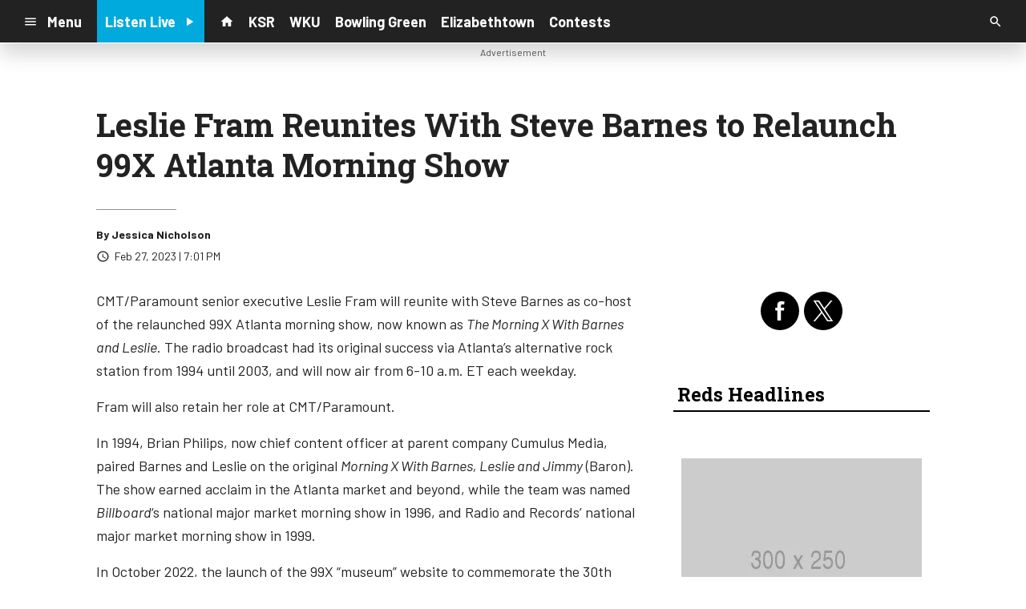

--- FILE ---
content_type: text/html; charset=utf-8
request_url: https://www.google.com/recaptcha/api2/anchor?ar=1&k=6LchdXMgAAAAAP4dU47UWMAhU0Tc8Uf0ldZrstqZ&co=aHR0cHM6Ly9yYWRpb3guY21zLnNvY2FzdHNybS5jb206NDQz&hl=en&v=PoyoqOPhxBO7pBk68S4YbpHZ&size=invisible&anchor-ms=20000&execute-ms=30000&cb=vgh5yb9z80he
body_size: 48711
content:
<!DOCTYPE HTML><html dir="ltr" lang="en"><head><meta http-equiv="Content-Type" content="text/html; charset=UTF-8">
<meta http-equiv="X-UA-Compatible" content="IE=edge">
<title>reCAPTCHA</title>
<style type="text/css">
/* cyrillic-ext */
@font-face {
  font-family: 'Roboto';
  font-style: normal;
  font-weight: 400;
  font-stretch: 100%;
  src: url(//fonts.gstatic.com/s/roboto/v48/KFO7CnqEu92Fr1ME7kSn66aGLdTylUAMa3GUBHMdazTgWw.woff2) format('woff2');
  unicode-range: U+0460-052F, U+1C80-1C8A, U+20B4, U+2DE0-2DFF, U+A640-A69F, U+FE2E-FE2F;
}
/* cyrillic */
@font-face {
  font-family: 'Roboto';
  font-style: normal;
  font-weight: 400;
  font-stretch: 100%;
  src: url(//fonts.gstatic.com/s/roboto/v48/KFO7CnqEu92Fr1ME7kSn66aGLdTylUAMa3iUBHMdazTgWw.woff2) format('woff2');
  unicode-range: U+0301, U+0400-045F, U+0490-0491, U+04B0-04B1, U+2116;
}
/* greek-ext */
@font-face {
  font-family: 'Roboto';
  font-style: normal;
  font-weight: 400;
  font-stretch: 100%;
  src: url(//fonts.gstatic.com/s/roboto/v48/KFO7CnqEu92Fr1ME7kSn66aGLdTylUAMa3CUBHMdazTgWw.woff2) format('woff2');
  unicode-range: U+1F00-1FFF;
}
/* greek */
@font-face {
  font-family: 'Roboto';
  font-style: normal;
  font-weight: 400;
  font-stretch: 100%;
  src: url(//fonts.gstatic.com/s/roboto/v48/KFO7CnqEu92Fr1ME7kSn66aGLdTylUAMa3-UBHMdazTgWw.woff2) format('woff2');
  unicode-range: U+0370-0377, U+037A-037F, U+0384-038A, U+038C, U+038E-03A1, U+03A3-03FF;
}
/* math */
@font-face {
  font-family: 'Roboto';
  font-style: normal;
  font-weight: 400;
  font-stretch: 100%;
  src: url(//fonts.gstatic.com/s/roboto/v48/KFO7CnqEu92Fr1ME7kSn66aGLdTylUAMawCUBHMdazTgWw.woff2) format('woff2');
  unicode-range: U+0302-0303, U+0305, U+0307-0308, U+0310, U+0312, U+0315, U+031A, U+0326-0327, U+032C, U+032F-0330, U+0332-0333, U+0338, U+033A, U+0346, U+034D, U+0391-03A1, U+03A3-03A9, U+03B1-03C9, U+03D1, U+03D5-03D6, U+03F0-03F1, U+03F4-03F5, U+2016-2017, U+2034-2038, U+203C, U+2040, U+2043, U+2047, U+2050, U+2057, U+205F, U+2070-2071, U+2074-208E, U+2090-209C, U+20D0-20DC, U+20E1, U+20E5-20EF, U+2100-2112, U+2114-2115, U+2117-2121, U+2123-214F, U+2190, U+2192, U+2194-21AE, U+21B0-21E5, U+21F1-21F2, U+21F4-2211, U+2213-2214, U+2216-22FF, U+2308-230B, U+2310, U+2319, U+231C-2321, U+2336-237A, U+237C, U+2395, U+239B-23B7, U+23D0, U+23DC-23E1, U+2474-2475, U+25AF, U+25B3, U+25B7, U+25BD, U+25C1, U+25CA, U+25CC, U+25FB, U+266D-266F, U+27C0-27FF, U+2900-2AFF, U+2B0E-2B11, U+2B30-2B4C, U+2BFE, U+3030, U+FF5B, U+FF5D, U+1D400-1D7FF, U+1EE00-1EEFF;
}
/* symbols */
@font-face {
  font-family: 'Roboto';
  font-style: normal;
  font-weight: 400;
  font-stretch: 100%;
  src: url(//fonts.gstatic.com/s/roboto/v48/KFO7CnqEu92Fr1ME7kSn66aGLdTylUAMaxKUBHMdazTgWw.woff2) format('woff2');
  unicode-range: U+0001-000C, U+000E-001F, U+007F-009F, U+20DD-20E0, U+20E2-20E4, U+2150-218F, U+2190, U+2192, U+2194-2199, U+21AF, U+21E6-21F0, U+21F3, U+2218-2219, U+2299, U+22C4-22C6, U+2300-243F, U+2440-244A, U+2460-24FF, U+25A0-27BF, U+2800-28FF, U+2921-2922, U+2981, U+29BF, U+29EB, U+2B00-2BFF, U+4DC0-4DFF, U+FFF9-FFFB, U+10140-1018E, U+10190-1019C, U+101A0, U+101D0-101FD, U+102E0-102FB, U+10E60-10E7E, U+1D2C0-1D2D3, U+1D2E0-1D37F, U+1F000-1F0FF, U+1F100-1F1AD, U+1F1E6-1F1FF, U+1F30D-1F30F, U+1F315, U+1F31C, U+1F31E, U+1F320-1F32C, U+1F336, U+1F378, U+1F37D, U+1F382, U+1F393-1F39F, U+1F3A7-1F3A8, U+1F3AC-1F3AF, U+1F3C2, U+1F3C4-1F3C6, U+1F3CA-1F3CE, U+1F3D4-1F3E0, U+1F3ED, U+1F3F1-1F3F3, U+1F3F5-1F3F7, U+1F408, U+1F415, U+1F41F, U+1F426, U+1F43F, U+1F441-1F442, U+1F444, U+1F446-1F449, U+1F44C-1F44E, U+1F453, U+1F46A, U+1F47D, U+1F4A3, U+1F4B0, U+1F4B3, U+1F4B9, U+1F4BB, U+1F4BF, U+1F4C8-1F4CB, U+1F4D6, U+1F4DA, U+1F4DF, U+1F4E3-1F4E6, U+1F4EA-1F4ED, U+1F4F7, U+1F4F9-1F4FB, U+1F4FD-1F4FE, U+1F503, U+1F507-1F50B, U+1F50D, U+1F512-1F513, U+1F53E-1F54A, U+1F54F-1F5FA, U+1F610, U+1F650-1F67F, U+1F687, U+1F68D, U+1F691, U+1F694, U+1F698, U+1F6AD, U+1F6B2, U+1F6B9-1F6BA, U+1F6BC, U+1F6C6-1F6CF, U+1F6D3-1F6D7, U+1F6E0-1F6EA, U+1F6F0-1F6F3, U+1F6F7-1F6FC, U+1F700-1F7FF, U+1F800-1F80B, U+1F810-1F847, U+1F850-1F859, U+1F860-1F887, U+1F890-1F8AD, U+1F8B0-1F8BB, U+1F8C0-1F8C1, U+1F900-1F90B, U+1F93B, U+1F946, U+1F984, U+1F996, U+1F9E9, U+1FA00-1FA6F, U+1FA70-1FA7C, U+1FA80-1FA89, U+1FA8F-1FAC6, U+1FACE-1FADC, U+1FADF-1FAE9, U+1FAF0-1FAF8, U+1FB00-1FBFF;
}
/* vietnamese */
@font-face {
  font-family: 'Roboto';
  font-style: normal;
  font-weight: 400;
  font-stretch: 100%;
  src: url(//fonts.gstatic.com/s/roboto/v48/KFO7CnqEu92Fr1ME7kSn66aGLdTylUAMa3OUBHMdazTgWw.woff2) format('woff2');
  unicode-range: U+0102-0103, U+0110-0111, U+0128-0129, U+0168-0169, U+01A0-01A1, U+01AF-01B0, U+0300-0301, U+0303-0304, U+0308-0309, U+0323, U+0329, U+1EA0-1EF9, U+20AB;
}
/* latin-ext */
@font-face {
  font-family: 'Roboto';
  font-style: normal;
  font-weight: 400;
  font-stretch: 100%;
  src: url(//fonts.gstatic.com/s/roboto/v48/KFO7CnqEu92Fr1ME7kSn66aGLdTylUAMa3KUBHMdazTgWw.woff2) format('woff2');
  unicode-range: U+0100-02BA, U+02BD-02C5, U+02C7-02CC, U+02CE-02D7, U+02DD-02FF, U+0304, U+0308, U+0329, U+1D00-1DBF, U+1E00-1E9F, U+1EF2-1EFF, U+2020, U+20A0-20AB, U+20AD-20C0, U+2113, U+2C60-2C7F, U+A720-A7FF;
}
/* latin */
@font-face {
  font-family: 'Roboto';
  font-style: normal;
  font-weight: 400;
  font-stretch: 100%;
  src: url(//fonts.gstatic.com/s/roboto/v48/KFO7CnqEu92Fr1ME7kSn66aGLdTylUAMa3yUBHMdazQ.woff2) format('woff2');
  unicode-range: U+0000-00FF, U+0131, U+0152-0153, U+02BB-02BC, U+02C6, U+02DA, U+02DC, U+0304, U+0308, U+0329, U+2000-206F, U+20AC, U+2122, U+2191, U+2193, U+2212, U+2215, U+FEFF, U+FFFD;
}
/* cyrillic-ext */
@font-face {
  font-family: 'Roboto';
  font-style: normal;
  font-weight: 500;
  font-stretch: 100%;
  src: url(//fonts.gstatic.com/s/roboto/v48/KFO7CnqEu92Fr1ME7kSn66aGLdTylUAMa3GUBHMdazTgWw.woff2) format('woff2');
  unicode-range: U+0460-052F, U+1C80-1C8A, U+20B4, U+2DE0-2DFF, U+A640-A69F, U+FE2E-FE2F;
}
/* cyrillic */
@font-face {
  font-family: 'Roboto';
  font-style: normal;
  font-weight: 500;
  font-stretch: 100%;
  src: url(//fonts.gstatic.com/s/roboto/v48/KFO7CnqEu92Fr1ME7kSn66aGLdTylUAMa3iUBHMdazTgWw.woff2) format('woff2');
  unicode-range: U+0301, U+0400-045F, U+0490-0491, U+04B0-04B1, U+2116;
}
/* greek-ext */
@font-face {
  font-family: 'Roboto';
  font-style: normal;
  font-weight: 500;
  font-stretch: 100%;
  src: url(//fonts.gstatic.com/s/roboto/v48/KFO7CnqEu92Fr1ME7kSn66aGLdTylUAMa3CUBHMdazTgWw.woff2) format('woff2');
  unicode-range: U+1F00-1FFF;
}
/* greek */
@font-face {
  font-family: 'Roboto';
  font-style: normal;
  font-weight: 500;
  font-stretch: 100%;
  src: url(//fonts.gstatic.com/s/roboto/v48/KFO7CnqEu92Fr1ME7kSn66aGLdTylUAMa3-UBHMdazTgWw.woff2) format('woff2');
  unicode-range: U+0370-0377, U+037A-037F, U+0384-038A, U+038C, U+038E-03A1, U+03A3-03FF;
}
/* math */
@font-face {
  font-family: 'Roboto';
  font-style: normal;
  font-weight: 500;
  font-stretch: 100%;
  src: url(//fonts.gstatic.com/s/roboto/v48/KFO7CnqEu92Fr1ME7kSn66aGLdTylUAMawCUBHMdazTgWw.woff2) format('woff2');
  unicode-range: U+0302-0303, U+0305, U+0307-0308, U+0310, U+0312, U+0315, U+031A, U+0326-0327, U+032C, U+032F-0330, U+0332-0333, U+0338, U+033A, U+0346, U+034D, U+0391-03A1, U+03A3-03A9, U+03B1-03C9, U+03D1, U+03D5-03D6, U+03F0-03F1, U+03F4-03F5, U+2016-2017, U+2034-2038, U+203C, U+2040, U+2043, U+2047, U+2050, U+2057, U+205F, U+2070-2071, U+2074-208E, U+2090-209C, U+20D0-20DC, U+20E1, U+20E5-20EF, U+2100-2112, U+2114-2115, U+2117-2121, U+2123-214F, U+2190, U+2192, U+2194-21AE, U+21B0-21E5, U+21F1-21F2, U+21F4-2211, U+2213-2214, U+2216-22FF, U+2308-230B, U+2310, U+2319, U+231C-2321, U+2336-237A, U+237C, U+2395, U+239B-23B7, U+23D0, U+23DC-23E1, U+2474-2475, U+25AF, U+25B3, U+25B7, U+25BD, U+25C1, U+25CA, U+25CC, U+25FB, U+266D-266F, U+27C0-27FF, U+2900-2AFF, U+2B0E-2B11, U+2B30-2B4C, U+2BFE, U+3030, U+FF5B, U+FF5D, U+1D400-1D7FF, U+1EE00-1EEFF;
}
/* symbols */
@font-face {
  font-family: 'Roboto';
  font-style: normal;
  font-weight: 500;
  font-stretch: 100%;
  src: url(//fonts.gstatic.com/s/roboto/v48/KFO7CnqEu92Fr1ME7kSn66aGLdTylUAMaxKUBHMdazTgWw.woff2) format('woff2');
  unicode-range: U+0001-000C, U+000E-001F, U+007F-009F, U+20DD-20E0, U+20E2-20E4, U+2150-218F, U+2190, U+2192, U+2194-2199, U+21AF, U+21E6-21F0, U+21F3, U+2218-2219, U+2299, U+22C4-22C6, U+2300-243F, U+2440-244A, U+2460-24FF, U+25A0-27BF, U+2800-28FF, U+2921-2922, U+2981, U+29BF, U+29EB, U+2B00-2BFF, U+4DC0-4DFF, U+FFF9-FFFB, U+10140-1018E, U+10190-1019C, U+101A0, U+101D0-101FD, U+102E0-102FB, U+10E60-10E7E, U+1D2C0-1D2D3, U+1D2E0-1D37F, U+1F000-1F0FF, U+1F100-1F1AD, U+1F1E6-1F1FF, U+1F30D-1F30F, U+1F315, U+1F31C, U+1F31E, U+1F320-1F32C, U+1F336, U+1F378, U+1F37D, U+1F382, U+1F393-1F39F, U+1F3A7-1F3A8, U+1F3AC-1F3AF, U+1F3C2, U+1F3C4-1F3C6, U+1F3CA-1F3CE, U+1F3D4-1F3E0, U+1F3ED, U+1F3F1-1F3F3, U+1F3F5-1F3F7, U+1F408, U+1F415, U+1F41F, U+1F426, U+1F43F, U+1F441-1F442, U+1F444, U+1F446-1F449, U+1F44C-1F44E, U+1F453, U+1F46A, U+1F47D, U+1F4A3, U+1F4B0, U+1F4B3, U+1F4B9, U+1F4BB, U+1F4BF, U+1F4C8-1F4CB, U+1F4D6, U+1F4DA, U+1F4DF, U+1F4E3-1F4E6, U+1F4EA-1F4ED, U+1F4F7, U+1F4F9-1F4FB, U+1F4FD-1F4FE, U+1F503, U+1F507-1F50B, U+1F50D, U+1F512-1F513, U+1F53E-1F54A, U+1F54F-1F5FA, U+1F610, U+1F650-1F67F, U+1F687, U+1F68D, U+1F691, U+1F694, U+1F698, U+1F6AD, U+1F6B2, U+1F6B9-1F6BA, U+1F6BC, U+1F6C6-1F6CF, U+1F6D3-1F6D7, U+1F6E0-1F6EA, U+1F6F0-1F6F3, U+1F6F7-1F6FC, U+1F700-1F7FF, U+1F800-1F80B, U+1F810-1F847, U+1F850-1F859, U+1F860-1F887, U+1F890-1F8AD, U+1F8B0-1F8BB, U+1F8C0-1F8C1, U+1F900-1F90B, U+1F93B, U+1F946, U+1F984, U+1F996, U+1F9E9, U+1FA00-1FA6F, U+1FA70-1FA7C, U+1FA80-1FA89, U+1FA8F-1FAC6, U+1FACE-1FADC, U+1FADF-1FAE9, U+1FAF0-1FAF8, U+1FB00-1FBFF;
}
/* vietnamese */
@font-face {
  font-family: 'Roboto';
  font-style: normal;
  font-weight: 500;
  font-stretch: 100%;
  src: url(//fonts.gstatic.com/s/roboto/v48/KFO7CnqEu92Fr1ME7kSn66aGLdTylUAMa3OUBHMdazTgWw.woff2) format('woff2');
  unicode-range: U+0102-0103, U+0110-0111, U+0128-0129, U+0168-0169, U+01A0-01A1, U+01AF-01B0, U+0300-0301, U+0303-0304, U+0308-0309, U+0323, U+0329, U+1EA0-1EF9, U+20AB;
}
/* latin-ext */
@font-face {
  font-family: 'Roboto';
  font-style: normal;
  font-weight: 500;
  font-stretch: 100%;
  src: url(//fonts.gstatic.com/s/roboto/v48/KFO7CnqEu92Fr1ME7kSn66aGLdTylUAMa3KUBHMdazTgWw.woff2) format('woff2');
  unicode-range: U+0100-02BA, U+02BD-02C5, U+02C7-02CC, U+02CE-02D7, U+02DD-02FF, U+0304, U+0308, U+0329, U+1D00-1DBF, U+1E00-1E9F, U+1EF2-1EFF, U+2020, U+20A0-20AB, U+20AD-20C0, U+2113, U+2C60-2C7F, U+A720-A7FF;
}
/* latin */
@font-face {
  font-family: 'Roboto';
  font-style: normal;
  font-weight: 500;
  font-stretch: 100%;
  src: url(//fonts.gstatic.com/s/roboto/v48/KFO7CnqEu92Fr1ME7kSn66aGLdTylUAMa3yUBHMdazQ.woff2) format('woff2');
  unicode-range: U+0000-00FF, U+0131, U+0152-0153, U+02BB-02BC, U+02C6, U+02DA, U+02DC, U+0304, U+0308, U+0329, U+2000-206F, U+20AC, U+2122, U+2191, U+2193, U+2212, U+2215, U+FEFF, U+FFFD;
}
/* cyrillic-ext */
@font-face {
  font-family: 'Roboto';
  font-style: normal;
  font-weight: 900;
  font-stretch: 100%;
  src: url(//fonts.gstatic.com/s/roboto/v48/KFO7CnqEu92Fr1ME7kSn66aGLdTylUAMa3GUBHMdazTgWw.woff2) format('woff2');
  unicode-range: U+0460-052F, U+1C80-1C8A, U+20B4, U+2DE0-2DFF, U+A640-A69F, U+FE2E-FE2F;
}
/* cyrillic */
@font-face {
  font-family: 'Roboto';
  font-style: normal;
  font-weight: 900;
  font-stretch: 100%;
  src: url(//fonts.gstatic.com/s/roboto/v48/KFO7CnqEu92Fr1ME7kSn66aGLdTylUAMa3iUBHMdazTgWw.woff2) format('woff2');
  unicode-range: U+0301, U+0400-045F, U+0490-0491, U+04B0-04B1, U+2116;
}
/* greek-ext */
@font-face {
  font-family: 'Roboto';
  font-style: normal;
  font-weight: 900;
  font-stretch: 100%;
  src: url(//fonts.gstatic.com/s/roboto/v48/KFO7CnqEu92Fr1ME7kSn66aGLdTylUAMa3CUBHMdazTgWw.woff2) format('woff2');
  unicode-range: U+1F00-1FFF;
}
/* greek */
@font-face {
  font-family: 'Roboto';
  font-style: normal;
  font-weight: 900;
  font-stretch: 100%;
  src: url(//fonts.gstatic.com/s/roboto/v48/KFO7CnqEu92Fr1ME7kSn66aGLdTylUAMa3-UBHMdazTgWw.woff2) format('woff2');
  unicode-range: U+0370-0377, U+037A-037F, U+0384-038A, U+038C, U+038E-03A1, U+03A3-03FF;
}
/* math */
@font-face {
  font-family: 'Roboto';
  font-style: normal;
  font-weight: 900;
  font-stretch: 100%;
  src: url(//fonts.gstatic.com/s/roboto/v48/KFO7CnqEu92Fr1ME7kSn66aGLdTylUAMawCUBHMdazTgWw.woff2) format('woff2');
  unicode-range: U+0302-0303, U+0305, U+0307-0308, U+0310, U+0312, U+0315, U+031A, U+0326-0327, U+032C, U+032F-0330, U+0332-0333, U+0338, U+033A, U+0346, U+034D, U+0391-03A1, U+03A3-03A9, U+03B1-03C9, U+03D1, U+03D5-03D6, U+03F0-03F1, U+03F4-03F5, U+2016-2017, U+2034-2038, U+203C, U+2040, U+2043, U+2047, U+2050, U+2057, U+205F, U+2070-2071, U+2074-208E, U+2090-209C, U+20D0-20DC, U+20E1, U+20E5-20EF, U+2100-2112, U+2114-2115, U+2117-2121, U+2123-214F, U+2190, U+2192, U+2194-21AE, U+21B0-21E5, U+21F1-21F2, U+21F4-2211, U+2213-2214, U+2216-22FF, U+2308-230B, U+2310, U+2319, U+231C-2321, U+2336-237A, U+237C, U+2395, U+239B-23B7, U+23D0, U+23DC-23E1, U+2474-2475, U+25AF, U+25B3, U+25B7, U+25BD, U+25C1, U+25CA, U+25CC, U+25FB, U+266D-266F, U+27C0-27FF, U+2900-2AFF, U+2B0E-2B11, U+2B30-2B4C, U+2BFE, U+3030, U+FF5B, U+FF5D, U+1D400-1D7FF, U+1EE00-1EEFF;
}
/* symbols */
@font-face {
  font-family: 'Roboto';
  font-style: normal;
  font-weight: 900;
  font-stretch: 100%;
  src: url(//fonts.gstatic.com/s/roboto/v48/KFO7CnqEu92Fr1ME7kSn66aGLdTylUAMaxKUBHMdazTgWw.woff2) format('woff2');
  unicode-range: U+0001-000C, U+000E-001F, U+007F-009F, U+20DD-20E0, U+20E2-20E4, U+2150-218F, U+2190, U+2192, U+2194-2199, U+21AF, U+21E6-21F0, U+21F3, U+2218-2219, U+2299, U+22C4-22C6, U+2300-243F, U+2440-244A, U+2460-24FF, U+25A0-27BF, U+2800-28FF, U+2921-2922, U+2981, U+29BF, U+29EB, U+2B00-2BFF, U+4DC0-4DFF, U+FFF9-FFFB, U+10140-1018E, U+10190-1019C, U+101A0, U+101D0-101FD, U+102E0-102FB, U+10E60-10E7E, U+1D2C0-1D2D3, U+1D2E0-1D37F, U+1F000-1F0FF, U+1F100-1F1AD, U+1F1E6-1F1FF, U+1F30D-1F30F, U+1F315, U+1F31C, U+1F31E, U+1F320-1F32C, U+1F336, U+1F378, U+1F37D, U+1F382, U+1F393-1F39F, U+1F3A7-1F3A8, U+1F3AC-1F3AF, U+1F3C2, U+1F3C4-1F3C6, U+1F3CA-1F3CE, U+1F3D4-1F3E0, U+1F3ED, U+1F3F1-1F3F3, U+1F3F5-1F3F7, U+1F408, U+1F415, U+1F41F, U+1F426, U+1F43F, U+1F441-1F442, U+1F444, U+1F446-1F449, U+1F44C-1F44E, U+1F453, U+1F46A, U+1F47D, U+1F4A3, U+1F4B0, U+1F4B3, U+1F4B9, U+1F4BB, U+1F4BF, U+1F4C8-1F4CB, U+1F4D6, U+1F4DA, U+1F4DF, U+1F4E3-1F4E6, U+1F4EA-1F4ED, U+1F4F7, U+1F4F9-1F4FB, U+1F4FD-1F4FE, U+1F503, U+1F507-1F50B, U+1F50D, U+1F512-1F513, U+1F53E-1F54A, U+1F54F-1F5FA, U+1F610, U+1F650-1F67F, U+1F687, U+1F68D, U+1F691, U+1F694, U+1F698, U+1F6AD, U+1F6B2, U+1F6B9-1F6BA, U+1F6BC, U+1F6C6-1F6CF, U+1F6D3-1F6D7, U+1F6E0-1F6EA, U+1F6F0-1F6F3, U+1F6F7-1F6FC, U+1F700-1F7FF, U+1F800-1F80B, U+1F810-1F847, U+1F850-1F859, U+1F860-1F887, U+1F890-1F8AD, U+1F8B0-1F8BB, U+1F8C0-1F8C1, U+1F900-1F90B, U+1F93B, U+1F946, U+1F984, U+1F996, U+1F9E9, U+1FA00-1FA6F, U+1FA70-1FA7C, U+1FA80-1FA89, U+1FA8F-1FAC6, U+1FACE-1FADC, U+1FADF-1FAE9, U+1FAF0-1FAF8, U+1FB00-1FBFF;
}
/* vietnamese */
@font-face {
  font-family: 'Roboto';
  font-style: normal;
  font-weight: 900;
  font-stretch: 100%;
  src: url(//fonts.gstatic.com/s/roboto/v48/KFO7CnqEu92Fr1ME7kSn66aGLdTylUAMa3OUBHMdazTgWw.woff2) format('woff2');
  unicode-range: U+0102-0103, U+0110-0111, U+0128-0129, U+0168-0169, U+01A0-01A1, U+01AF-01B0, U+0300-0301, U+0303-0304, U+0308-0309, U+0323, U+0329, U+1EA0-1EF9, U+20AB;
}
/* latin-ext */
@font-face {
  font-family: 'Roboto';
  font-style: normal;
  font-weight: 900;
  font-stretch: 100%;
  src: url(//fonts.gstatic.com/s/roboto/v48/KFO7CnqEu92Fr1ME7kSn66aGLdTylUAMa3KUBHMdazTgWw.woff2) format('woff2');
  unicode-range: U+0100-02BA, U+02BD-02C5, U+02C7-02CC, U+02CE-02D7, U+02DD-02FF, U+0304, U+0308, U+0329, U+1D00-1DBF, U+1E00-1E9F, U+1EF2-1EFF, U+2020, U+20A0-20AB, U+20AD-20C0, U+2113, U+2C60-2C7F, U+A720-A7FF;
}
/* latin */
@font-face {
  font-family: 'Roboto';
  font-style: normal;
  font-weight: 900;
  font-stretch: 100%;
  src: url(//fonts.gstatic.com/s/roboto/v48/KFO7CnqEu92Fr1ME7kSn66aGLdTylUAMa3yUBHMdazQ.woff2) format('woff2');
  unicode-range: U+0000-00FF, U+0131, U+0152-0153, U+02BB-02BC, U+02C6, U+02DA, U+02DC, U+0304, U+0308, U+0329, U+2000-206F, U+20AC, U+2122, U+2191, U+2193, U+2212, U+2215, U+FEFF, U+FFFD;
}

</style>
<link rel="stylesheet" type="text/css" href="https://www.gstatic.com/recaptcha/releases/PoyoqOPhxBO7pBk68S4YbpHZ/styles__ltr.css">
<script nonce="uIGSYOfzlYU1XAEGcW3Zww" type="text/javascript">window['__recaptcha_api'] = 'https://www.google.com/recaptcha/api2/';</script>
<script type="text/javascript" src="https://www.gstatic.com/recaptcha/releases/PoyoqOPhxBO7pBk68S4YbpHZ/recaptcha__en.js" nonce="uIGSYOfzlYU1XAEGcW3Zww">
      
    </script></head>
<body><div id="rc-anchor-alert" class="rc-anchor-alert"></div>
<input type="hidden" id="recaptcha-token" value="[base64]">
<script type="text/javascript" nonce="uIGSYOfzlYU1XAEGcW3Zww">
      recaptcha.anchor.Main.init("[\x22ainput\x22,[\x22bgdata\x22,\x22\x22,\[base64]/[base64]/[base64]/[base64]/[base64]/[base64]/[base64]/[base64]/[base64]/[base64]\\u003d\x22,\[base64]\x22,\x22woo/[base64]/DsCHCriDCncKPNMOIw544wo7DnmbDscKiwr1Nwp/DvsOcPmxWAMO7McKewpcIwoQPw5YeDVXDgzvDrMOSUDPCi8OgbXRiw6VjYMKdw7Anw5x1ZEQaw6zDhx7Dji3Do8OVJMOPHWjDlh18VMK/w5jDiMOjwpTClitmKzrDuWDCrMOcw4/DgB/[base64]/Cv1PDjsO9w7l8woQ8J8KNwoXCksOkw5ssw59Pw54UwqFQwrxoMcO+GMKrB8OqTcKSw6Y1DMOGdcO/wr3DgQnCuMOJA0vCr8Oww5dHwq9+UXloTSfDtV9Two3CmMOcZVMMwrPCgCPDuxgNfMKAZ197XTsAO8KPe1dqBcOxMMOTeELDn8OdU1XDiMK/wp5TZUXCsMKYwqjDkUDDk33DtElqw6fCrMKIFsOaV8Kpf13DpMOtcMOXwq3CuxTCuT9hwqzCrsKcw73CsXPDiTrDosOAG8KUG1JICMKBw5XDkcK+wrEpw4jDhsOWZsOJw7xEwpwWVSHDlcKlw6gvTyNhw4QFHDDCjg3Cmy/[base64]/w5rCr8K4OwoHREFpfsO/[base64]/[base64]/Dq3jCiQBLw5zCri1Owp41YBADVW/CjMKZw4DCqcKdw5w/MD7CgR18wq9pNsKzZcKTwoLCsCEvShbCvkzDlls1w4k9w4fDtg1FXk53DsKgw5dqw49+woE2w7TDkS/CizPCqsKswrDDnhwpQMKDwrHDujMbQMOOw6zDjMKrw5nDgmvCn01ya8OJIMKBAMKmw53DusKpCSpWwrTCoMOwUF4BD8K9HS3CjkYGwqhNd2lETsO/ZhLDhWvCgcOII8O/ZyTCoXAOc8KcUsKAw7bCsHBWU8OnwrTCkMKMw6LDvjV9w7xWDMO6w7sxO0rDrD5CH0Flw44gwpszX8O4DDtGUcK8W1rDr30fXMO0w5YGw5/[base64]/[base64]/Cq0nDkSPDqwp+wppJw69lwrJYeMKLw7fDvMOkLcKVwp3CpADDj8KAcMOowozCjMOxw57DgMK0w4BOwrR1w7ckGCbCu1HDgUoyecKzfsK+ZMKJw7nDkiNyw5APODfCqhQYw7knDx/DgMKxwoPDpcKWwr/[base64]/DlMOmwo3CgMOteWAUWsOzOsOwwpsCwqMfX3HDq8OIwqAIworCpVbDtGTCrcK2TMKvPTA8A8OWwp94wrzDvhHDlcOpXsKHWBLDr8Klf8K/w5wXUigTPUpuTcOlVFTCi8OjZ8Odw4vDrcOKN8OYw7NnwojCsMKEw4s7wooWPMOoMT97w7Nic8Opw6kRwr8QwqvCnMOYwpfClFLCmcKsUcOFA3d1fm9cW8OTZcOLw4x/w6DDqcKPwpjClcOUw4zDn1cMWDMeAi5KVyJlw77Cg8KqUsOFUTHDpDjDmMKBw6zDtkfDlcOswpdzIEbCmzFSw5JtecOXwrgNwql5G3TDmsOjC8OvwphFWiU/wpjDtcO6PQ3DgcO8w7vCmwvDg8KmWyJLwp1jwpoEZMOqw7FQQl3Dmx5Pw7kcYMOXemjCnjbCqzfClmlFAsOtKcKDasOtFcOaasO8w4oOJHN9OyTCvMOBZzPCosKzw5rDuzHCgMOlw6VbciXDtWLCkQp/[base64]/CssKxwrvDhEBsw5I8w4law7Q3em7CkxDDgcK6wpzDkMKjRcKaZER2YBDDpsKLAlPDiwUWwp/DsXURw6Y/Qgc7VjIPw6PChsKbfC4uw4/DkV9Aw7tcwoXCjsOFJirDv8K9wrXCtULDqzlww4/CqsK9BMOdwpbCj8KLw61cwphyKsOGCcKLBMOLwp3ChsKcw5LDgmDCiRvDnsOXSMKew57CqcKpUMOPw6YDeDzDnTfClGpbwpnCtRNwwr7DucOQDMO8ScONHgvDpkbCssO5OMO7wot/w5TCmsKJwqbCuhYqPMO9FRjCr3HCiVLCqnXDuTUFwrYTX8KRw4zDn8O2woppYA3Ck0tZKXbDp8OkW8K6UzsEw79XU8OCV8OGwojCtsOZVRfDksKDwobDqwxDwqfCvMKEOMKdT8KGMDTCtcO+S8OnLDklw5sAw6jCqMO6OcOZK8OAwoLCqn/ChVMPw7fDkgTDlyBBwo/CgCwJw6NzRmVAw50Nw4gKGAXDswbCvsO5w6zCujrCkcKkNMOIB0J2MsK2PsOcwqDCsU/CmsOeEsKeMxTCscKQwq/DjMOuID3CgsK5eMK+wptowp7Dt8OlwrnCgMODahbCjFjCn8KKw7EEwr7CnMKEEhcnKl1Gw6rCo2FmBxHCmVdHwqnDssKyw5sHFMO1w6NLwpJ1wrYyZwPCqsKhwpNeV8KLw5BxRsK5w6FSwq7Cpn9+J8Kaw7rCk8OXwoMFwpTDqTnCjVwEWE0hRm/Cu8Kuw7RDAUVCw4jCjcKQwqjCvT7CtMO/[base64]/DnknDjwrCnn3DlDw2AlfDvnsgahQDHMKueC3DmMOXwqLDu8Klwp9Jw4Exw7HDqEfCt21uNcKOOxUSZz/CkcK5KSXDocObwp3DhStHDXDCvMKbwrtEXsKvwr49w6Q1OMK0NB4fFcKew5dzHCNRwo05MMOIwqMuw5AnK8O3QCzDu8O/w7Ynw5PCmMOgGMKSwokVecKWeQTDiWLCuBvCjkBdw6Q9cDFtORnDoyImAsO2wp1xw6PCuMOfw6nCllcAK8OjRsO+aXt/CMOdw4IdwoTCkh92wpsYwpZAwrDCpzhXDxlcHcKLwpPDnzTCosK5wr7ChSHCj2XDjBgHwpvDqzRXwpPDjDshQcOfHlMAcsOoU8KsFX/CrMKbK8KVwpLDiMOMZk1FwqkLMExhwqVdw6jCssKXwoDDky/DoMKyw4ZXTsO+SkvCmsKXKnhlwr7DhXDDucK/[base64]/DokBdw7h9G106DBIYWcONWcKbCsOKUMOJVlklwoYtw4bCiMKkHMOtZMOCwp1dPcOTwqsnwpvCpcOHwr8Jw6wdwrHDsy0/RR3DpMOVfcKvwrjDv8KIK8KVeMOQcnDDr8K7w5fCvxliwr3DusKyMsOCw5kbLsOPw7rCggxaJ18xwqIbZ2TCn3dBw6HCgsKAw4MywpnDvMOAwpbCqsK+TmnCrEfCqwPDocKGwqpDZMK4WcKiwo9BBwrCiEfChntywpB8Gx/CvcKewpvDrABzWxBtwoxtwphUwr88NDvDtGzDq3lKw7V8w6M7wpB3w57DrijDlMKWwrDDlcKTWgZkw4/DkgbDmsKPwp3CjWLCqhUpVDhVw7/DrwrDhwVJCcOhfcOww4gzNcOPw7jCjcKzIcOmDn9WDCsKZMKbX8K8wo9kEWjDrsOywpkUVCRbw7Y9STjCgGvDtEA7w4vDkMKNEy3DliMvQcO3C8ORw4XDjTo4w55Cw4DCjh5VAcO/wpfDncOswpDDpMOnwrJOPcO1wqskwrLDhTR5QWUJOsKJwrHDiMOYwoXCusOhJXcmU3RBTMK3w49Fwqx2wqrDusOzw7bCsFMyw7Zswp3CjsOmw7XCj8K5Bjkgwq8YH0diwo/DqEA5wqRXwoLDl8KFwr5VNVo2csK8w5lBwp8wbw5NXsO4w7EMJX08YAzCpW7CkB4/w5XDmRvDn8Oien81UsOpwq3Dh3/Dph97WEfDvMOGwrtLwqVYOMOlw5DDnsKPw7HDlcOawq/DusKQMMO3w4jCqx3CgsOUwqQJVsO1eHFcw7/CjMO3w7vClSDDoWJSw5vDl1EDw5tyw6TCnMOTKg/CmcOcw59Vwp/Cp1IGXxzCj27DucOwwqvCpcKnD8Kzw7prR8Ovw6LClcOCchXDkXbCjmxNwo7DsA/CtMKpGzRBPHjCjMOSTcKBfAXDgjHCpsO1wpsIwqTCry3DlWhww7bDr2fCo2nDvcOOUsOOwo3DsEMwCHzDgE85PsOVRsOsaF1sIU3DuWk/aAXChRMjwqd2wrPCpcKpS8ONwoXDmMO4wrLCviVrKcKmG0zCh1oVw6DCqcKAK3MbbsKrwrgdw5YiBg3DsMKoTcKFbEfCh2DDjcKBwp1rF2srfmlpw7Fywo1awrDCmsKNw6zChDvCjlwPYMObwps/BinDocK0woRTdwlFwqNTQcKzIFXCsyoswoLDhg3CnkEDVlc9GTrCsSkuwq7Dt8OrKih+JMOBwqdPRcKhw5fDl00IKW8GDMOgbMKmwrfDrsOtwoxIw5fDngrCosKzwq85w49ew4YfZUzDhkwgw6XCumjDo8KiUsK/w5UXwrTDuMKtPcOdP8O8wq9sJ03Dpx4uP8K0C8OxJsKLwo5SAmPClcODXcKTw5TCpMO+wpMHNFN2w4bCjcOfLcOvwpA2bFjDvCLDmcObU8KsDWAQw7/DoMKmw7gcaMORwoRJNMOrw49FKMKNw698esKdSB80wrhkw4TCmMKuwoTClsKWd8Ocw4PCrXZAwr/Cp2TCpcKyWcKzKsOPwrM1DMO6KsObw6wKE8OiwqPDksO/[base64]/Ck8KzKj7DuUR3T1h1dwsCw486wo/[base64]/DqGnCrsOPKcKVX05JCsOBwrjDlkhtcMK5ecOuwoJQQcOoAjokPMOSJsODw4PDtmRbP2cNw7PDo8KfbwHDscKawqXCqRLCoUTCki/CiAJpwoHCi8KYw4nDtXMVFzJnwpF1Q8K8wrgTwpHDujDDii3Di3tvbw/DpMKBw4nDg8OvcGrDtFbCm13DiXbCisKUasK8DMOVwqp3D8Kkw6BVd8K/wooxcsKtw6JtZVNVKjnCrcORM0HCkx3DjzXDkw/DnBdcA8OQelYcw4LDvsOxw5RuwqoOTsOGWRXDlyDClsK2w5htXUPDvsOrwp4GbsOzwqfDq8K2bsOswpfCvQkrw4XClEIgKsKwwrfDhMOfI8KpccOYw5QNJsKbw7xTJcK/[base64]/DrhEjwo9Mw5xyA8K9PsKpwqPCpGlRw5IwwrnDt3YGwobDjMKRSi/DocO1KsOPGUc5IFvDjA5lwqbCoMK8dMOTwoDCrsO6CiQow61aw7kwSMO7J8KCNRgkCcO0fndpw58nXMK/w7/DjloaacOTbMOZA8OHw7QgwooQwrPDqsOLw5bCqAcHZkHCkcKzwpguw4E0RQXDkgDCssOcThfCuMKpwrvCp8Olw5LCq01QVS0bwpZfwrLDp8O6wpImFsOYw5PDnwFxwqDCo1XDsBjDosKrw4sNwocmeFkrwoNBIcK7wrIEWn3CoTfCpzB2w5BYw5dkCUzDiB/DucKgw4BlKMO6wrbCmMO4VwQAw51sREI7w5o2ZsKQw5hawoBjwpQHacKDJMKCwpVNcGdiJHfClDxON3nDlMODUMK9GsKUAsKUAjMNw4IYZi7Dr33CjsO/wpLDrMOHwrx3PQjCrcOucAvDmlcCKl4MNsKdB8KXf8KswovChxPDsMOiw7fDgGsmER50w6fDnMKSKcOvZcKGw5sfwqTCjMKRd8Okwp56wpDDqDNBBThcw63Dk34TFMOPw44EwpDDqsOSajxAAsOxPw3CgFrDscOLIsKZPD/CjcOPwrzDrj/[base64]/DhkbCqMOPC8K+FcKBEMKww4rDisKGwqgkw5HDmRsVw5XDrjrCuXZhw4Q9DMKXKw/CjsOuwp7DhsOtR8KeT8KMMWAww4BKwo8lLsOJw6zDoWvDpCZ7F8KYJ8Kuw7XCtcKjwpvCusOIwp/CscKnXsKWJUQNAsKjCkfDisOUw7sgfTI1NmnCmcK+w7nDhG5Lw7pGwrU/XjLDksOmwo3CiMOKwpJCNsKewrHDvl7DkcKWMzglwqHDoEsnF8Osw6kQw59icMKBQyFtR2xFw5Bjwq3Cji0nw7PCjcK0IGDDhMKgw7TCusOywqrCosK5wqlrwoZDw5PCuG57w6/DpQ8tw57DqcO9wpp7w7fDkgUjw6/DiGfCtMKHwqYzw6Q+XsONLyVKwrbDpT3DvSnDj3/ColjCvcKkBmF0wpECw7vCqxPCusO2w7U8w49gPMO/w47DmsKUwpbDvAwyw5/Ct8OBKCxGw57DryYPcRFewoXCokQQTXPDiDjCtFXCr8OawrDDszDDp1LDgMK6GwoMwpHCoMOMwoDDnMOBV8K9wrMOFz7DmTppwrXDkVRzZcKrfcOmZQfCocOXHsORasKVwqgbw57DpGfCjMKND8KwRsOlwr89IcOow7VGwpPDgsOBLjcobMK4w65iXMO/fWHDqcOfwpNTf8KEw7HCghDCoxQTwqQ2wotgdMKaUMKlIy3DuXB9e8KAwpjDk8Obw4/CpcKfw4XDoxPCt0DCqsKnwrfDjsOew5/DggrDn8KjSMKkbFzCisOvwofDlMKaw6rDhcOIw65UR8KCw6pxQTd1w7czwq1eE8OgwpDCqnLDv8KowpXDjcO2DQJDw5Yew6LDr8OpwoFuJ8OlOk3DqcOywrzCrMOhwo/CiDzCgCvCusOdw7/Dl8OBwpg0woZBPsKOwoIPwpYMRsOXwqUyAMKXw4diYcKewrd7wrhrw4HCsTnDtBbCn13Ct8OvMcKZw6dUw7bDncOpEsOeIhIOB8KZURdRXcOjPcKcYsOvN8OAwrPCs2nDvsKqw5/CnGjDiH1FUhPCpC8yw51sw7M1wq3ClAbDjTHDtMKODcOIwpJNwqzDlsKTw5PDrUZ0d8K9EcK/[base64]/Ch8OhUcO5wpNsFFBdAh7CrMKEEH/[base64]/CtFDCiEp+G3gpP1bDh8KZRcOMWFdWPhPDgnJGJhszw5skRXvDoAcQACLDtXJ1wrItwo9AOcKVesKLwpPCvsOxT8Kcw4UFOBAAecOIwrHDn8OWwoZ+w5l/w5HDr8KvZ8O3wpQdUsO4wqwZw4PCv8Ocw4oeEcKbK8OkesOYw55nw5hDw71+w6TCpgUVw4nCocKjw5V5c8OPJXrCgsOJWnvCjVvCjMOawp/Dty0Zw6LChMOXYsKvfcO8wqYtWGFTwqjDm8O5wroJaG/[base64]/[base64]/Cp3UOwpDCq8OSJyhhwozDiUMvw4cBwrYwwqtVUnc1wpdXw7Nte3lOTU3Cn3HDp8ORK2RnwotcRDTCvX5ld8KrA8OLw7PCpjDDoMK4wq/DnMO7RsOpGWbCsiJJw4vDrnfCo8OUw60fwq7Dq8KdIVnDqQgCw5HDqR5CIyDDqMOgwpRfw4DDmRpbFMKZw6Q1wr7DmMK7wrnDlHwKw6vCkMKwwrluwrFdH8K4w7bCqMK/YMOuFcKqw7zCqMK5w64Gw7LCkMOawo1QP8OrOsOFJsOvw4zCrXjDhcOPBirDv0HClHUAw5/CmcKMFMO1wqUVwp9wHn4Sw5Q5IcKDw6Y/EEUPwr8BwpfDjHrCkcK9UEAPw4XDuRpJesOowo/DgsKHwqHCkFrCtcKGczVLwpXDvm57H8Oywq9owrDCkMOww4tZw480wr3CrHdNcC7ClMOvBVUQw6PCpcKSKhtiw6zDqGjCkgsDMw3CqX08Nw/CmmvCgwkKHWrCoMOTw7LCnErCuWgAJsOVw5M8LsOVwokqwoHDgMOfKlFkwqHCo1jCrDbDlU7DijV3EsOpKMOjwo0Iw77CnA5awqLCgsKkw7jClnbChSZKYx/ClMOAw6slNk1IC8Kiw6bDoyLDqhlzQCrDrMKuw6fCjMOhYsOTw6LCny8mw5VHe04AH2HDksOGSsKew71Kw7LDlSzDtUPCtF9aXMObXnsBQGZTbcONJcOQw5jCgg/CpMKMwpNawoDDgDvDlsKPWMOXJsOzKHQcKmcdw6c4bGbCrMKyU3U0w7vDrXJHRcO9Ym/DuRzDrFp3KsOyYi/Dn8OLwr3CrXQfwq/DpSFaBsOicHUYWGPCgMKtwoFKe27CjMO3wrfCk8KUw7sLw5TDrsOTw4zDt0PDgMOGw4DCnBPDncKtw4XDhsO2JGvDl8O2CcKdwoYefMKQO8KYGcOKYBsSwp0NCMKtLkvCnGDChWDDlsONIBHCqmbCh8O8wrvDrxzCi8OGwp0wFS0swqxxw5YAwr/Cm8KEZMKiDsKRCT/CnMKAdcKBaj1OwrvDvsKGwoPDisKIw5vCgcKJw7dzwo3CicO7XMOKFsOSw5dqwoMIwok6IGnDv8OGS8K3w5ELw41Nw4IYdC0fw5Ybw7UnVcOfIwZLwr7DssKsw6nDv8OgMCfDihjCtznDo2bDoMKTHsKOblLDlcOIXMOdw5VyCH/DjFHDvT/CiTIdwrLCnDcewqnCi8Khwqp9wopSBmXDgsKswq0sIHojW8KGwr3Cj8KLCMKPQcKAwpo6a8OzwpLDt8OxPBV2w4/DsjBMdTYgw6TCkcOSP8OtcUnDkFV/wqBCE2XCnsORwpVkQDh/[base64]/F2dywrnDhcK9w6FJw4LDtsKUw7fCuWZKD2MMwoskwp7Crh4ow5ACw6Igw43DpcOXd8KHdMOlwrLCtMK9woPCoXRPw7bCisOxaAMbEsKzJybDmDzCij7Cn8KDXsKpw7vCmcOMXV/CrMKAwqoQH8K7wpDDilLClMO3BkzDtDTCiSfDn0fDqcOsw45Tw4DCgjzCuFk7wr5cw5NoC8OaSMO6w54vwoNSwoHDjGDDo18Fw4fCpynCiw7DnRsZw5rDk8Ogw78dfzXDv1TChMOqw4QFw7nDlMK/[base64]/DlU/[base64]/Ch8OcBMKiw4w/KUTCuF4hYFLDlMKjQsOVwqYJwptNIQd/w4vCocK3MsKDw4B4wrfCqcKmcMK7TTggwoJ/TMOWwqzDmk3DqMOTMsORQULCpHJ8MMKXwpVbw7bChMO3CXQfd1J5w6dzwqguSsK4wpscwojDkUJ4woXCjH9rwonDhC1GSMOFw5rDrcKrw4fDmDlPGWTCiMOBdhp3Y8KjJ3XDiG3ChMOkZWPCgCEeO3zDkyLCssO1wqfDgsOlDGrCiAA5wp3Dv2E6wpDCvcK5woJ/[base64]/Du0vDsEPDvMOEBsOyOcKiwqJhRQfDnsKzB3zDgsO4wrPDnwnDiXElwqzChAs3woTCpjDCjsOJw5Bgwq3DjcOCw6puwoIowodFw7MRB8KuF8OUFGjDvMK0GQAVWcKJw4giw7fDtX/DrRYpw5jCsMOvwo5mBsKvGHvDqcOAOMOdRnHCh1vDpcKTYCF1JBXDnsOFYFDCnMODw7vDpQ3CvUTDr8KdwrZ3OQELBMOnTVFEw7slw6NgesKzwqJxWGDChMOGw6fDt8KfJ8KFwrxOGjzCuU7CkcKMEcOzw7DDs8KzwqDDvMOOwozCsnJHwr8uW2PCtzVRcG/DvzbCmsK8w4rCqUMjwqt8w78kwp4fa8KBS8O3P3/[base64]/Dj1YHTTrChcKKwqd8w49KcX3ClzkxDypNw4YlNzpGw5gOw5jDlcObwqdPZsKvw7pGUER/TgnDqcKgK8KSUcOrW31JwqlYLcKIS2dfwqBMw4kdwrbDmMObwp0OcCrDjMK1w6DDli5fF3Z8YcKMPWLDncKRwoJYX8KLelwfEsOQesO7wqk8KWMxc8O2TnXDvB3CpcKPw4PCkcKnIMOjwp8WwqTDkcK9IQvCs8KCdcOhXxhTYcO+DU/CohsbwqrCuSDDjF7CiyLDhzDDjWkNw6fDgCTDjcOzYDhMGMKRwpgYw6Fnw73CkwA3w5Y8CsKbRR7Cj8K8DcOqfkPCoRPDtSsbRBUdHsKfPMOIw6lEw6VaN8OmwpTDpXQPIkbDg8OnwpZhc8KRAHLDhMKKwoPCjcKrw6x3wqNyGGJpIgLCoi/Csn/DvlrChsKzQcOiWcO+K0/DqsOlagzDgl5sVFDDn8KVL8O2woMWP1AibcO+Y8Kuwo83V8KRw5/[base64]/[base64]/Ckj7CmCstRcKDw68Mwph7wrl6w69+wqFqw5R8LnIgw51Tw6JcGFfDnMKjUMKAVcKoYsKAYMOhPn7DmiVhw5ReV1HCvcK9KWI5acKvWynDtsOUd8OVwrLDocKnQCjDrcK4DDfCrsK6w4jCpMONwq4qR8K1woQTPi/CqSvCl0fCiMOXYMKWO8OLUU1cwqnDuDdowoHChgZJHMOsw4g1GFYJwoDDnMOIKMKYDBMkX3TDpsK2w7slw67DmXTCq3rCqx/Dn0xrwqfDssOTw5I1PcOGwr7CgMKiw4sZccKVw5LCi8KUTcOgZcOGwrllGSdawrXDpUPDmMOODcOew4wrwpVUWsOSbsOEwqQXw5k1RSnDlx58w6nCtBsHw5EVPS3Cq8KNw4vCpn/CmDRNTsKxTAbCrMOfw4bCtsOCw5nDsgE4LMOpwpttcSPCq8OiwqAZGSYnw6rCgcKgL8KQwphGZVvCvMKCwq9mw6JBFMOfw5bDscKPw6LDmMOfU27DoUR1PGjDqGF6SDI/XcOFw6gkYcKOZMKNUcOow6M+SMKjwowbGsK+VcKvUVgow43CjMK5QMO0XjMxX8O1asOtwoTDoD8uVFVfw61Aw5TCvMKww7l6LsOuJcKCw580w5DCiMO3wrR+b8OcfcOAGVLCm8Krw64Cw518Mm5nS8KXwpsXw7AAwpgLfcKPwpYzwr1Zb8O0IcOwwr4Nwr/CtW7CnsKUw4jCtcK2KQkzVcOQaxHCmcKywrpJwpvCkcOwCsKRwoTCtsODwosMaMKrw7QEaTzDszcqccK5w7nCvsOwwookAGfDun/CisOwRw7CnihSFMOWfl3Dh8OyacOwJ8OkwpBwN8OXw6XChsOPw4LDnHNRdhLDqAUZwqxAw5sbY8KXwrzCsMKxw6M9w4/Dpn0Cw4DCsMKIwrTDrEsIwoRHwrx+GsK+w6vChiDClVXCgsOPRcOJw7PDrsKkVcOewq7CgMOZw4Uyw6VXV0/DsMKIHg1YwrXCvMOnwqrDq8Kqwod3wq/[base64]/fMK8wqtKYSfCs37DicKRwqTDvsKmw7VowqXDg2NLFMO/[base64]/Dh1rChQYHw64uwrc4DcKPY0IyworDqMOLFWdew7JBw5vDgi9kw4PCjQk+VjTCsxQWecOqw7/Dgkw4A8Ocd2YcOMOfIy0sw5TDkMKXIDvCn8Ogwq7Dmw4AwqvDrMO2w7cew7PDvMOtFsOQFxBrwpPCtxHCmF40wqnCjh9+wrHDssKabk81NsOoehpJdlXDicKRfsOAwp3DgsO4aH0cwoJvIsKDScOYKsODA8OGNcOzwr3DvMOOLSTCvAkFwp/ClcO/[base64]/CtMO1w6HCksKlw4nDqMOJw6Eawr5NeMK0wr9geA/[base64]/WsKFwqdGwp1bwo0XF8KOwqV7wqhlwqlYwrjDq8OVFMOwWFdrw4fDtMKxGMOqAhPCqcO6wrnDgcKOwqc0eMK2wozChg7DmMKrw7nDtsOdbcO3wpPCnMOIHcK1wrXDl8OhWMOZwrZgPcKgwovCg8OIZ8OAT8OXOTHDj1k7w480w4/CgcKdBcKvw7LDqAZHw6rDocKHw4lSTg3CqMOsKMKOwojCrlTCsTk9w4ZxwrI+wop5OhvCk2M3wpnCssK8NMKWGEjCs8KDwqA9w5DCu3JmwpR4PlbCsn3Chz5xwoIdwpBDw4dYXn/Cq8Klw7ckaDpaf2xFbnxjQsOKXSISw5trw7XCpcOQwrdjHjJaw4gxGQ1+wr3DpMOxA2rCjUx6DMKkeHBvIMOow5fDhsOBw78NEsKgLlImK8KfeMObwrYZUcKEeQrCoMKGwrLDrcOuP8OVSi/DnMKNw5TCoDvDt8Klw7x4w6FUwqPDh8KNw6U/KS0sfsKCw4wDw5DClSsDw7YlCcOaw4cdw6YNJ8OOccK4w63DpcOcQMOVwrMpw5rDlMKieDUqLMK7AC/CicOUwqFAw5lFwrs1wpzDh8OnWcKnw5DDoMKxwpluTz7CksKwwpfCi8OPKS5HwrPDtsKvO3fCmsOLwr7CucOpw43CoMOfw7kyw7jDlsK/Z8O0cMOXPw7DknHCi8KlQjbDh8OIwozCscOULU07HyABw7tnwpFnw6sYwr57CxTCikDClB/CvWYxc8OuFGIfwrIlwoHDuWrCq8OQwoxNS8K1YRTDhBXCtsKlUxbCqWDCrz0cf8OOVlMNanXCh8Oxw68UwpExd8Kww7/CsGbCgMO4w4ssw6PCnELDojEbQxPCrnsOV8KvE8KfK8KYVMOhZsO/EV/[base64]/DgwvDgcKsKkzChEDCnsOswp12GRsVwrkqw5oSwo7CncOpw6jCv8KMfsOJDmAFw7wRw6QPwp8Pw4LDgsObaRTCtcKDfH7DlRrDrUDDscKEwqXDr8O7T8K/T8O1w4Q1KsONIMKQw713fn/Cs0nDnsO+w4vDvVgEIMKYw4cYVEgdWSQkw7HCs0/CkmItb0nDqEXCpMKYw4vDhMKUw5fCsGJYwqjDil/DpMOXw5/[base64]/fcO6wrNWwo0/w67Dq8K3wpw/wrDCusKFwrhRwpTDgsKXwr/Dl8KmwrFNcUXDlMKfWcOgwqLCnwc3wqDDlwtcw55awoBDAsKvwrE7w6p9wqzCsjoZwqDCocOzUibCujcEHD8qw5QML8KyWVdEw71SwrvCtMOvNsOBHcOZQTbDpcKYX2zCj8KAKFcCOcO5wo3CujzCnDA/D8KOdWfCsMKweB8zY8Ofw7XCosOYNxN4woTDnkTDlMKawoLCv8Obw5M7w7TDphsqw5QJwodpw4gudDTCt8K/wowYwoRUCWwNw7YEF8OJwr/DkyF7IsOMUcOObMK7w6DDjsOaCcKjJMKuw4nCoH3Dn17CumDCi8K7wrzDtMKNPETDgGxgbsOBwrjCgHBATwlhRXRkYsO3wo4Kc0M/CRM/woAAwo8Gwrl5OcKUw48NXsOgwq8twpfDusOZByoJLSzDuz8Yw7fDr8KTO3hRw7lmFsKfw4LDp0XCrj0Qw6pSC8OpEsOVfArDk3jDpMOPwq7ClsKTYCF9Qy9CwpEBw60twrbCuMO5PV7Dv8KFw7FtLWd7w7tww7vCm8O/w6EpGMO0wr3DiTDDhw1OJ8Ovwr5OAcKuMXPDi8KcwrJRwqPCkMK7Zz3DnMOpwrY7w54gw6TCgit7f8KDAj16fF/CgsKZNgA8wrzCiMKZJMOkw4TCqCg/IMK4R8Krw7jCilYueWvChBxMOcK/AcKSwr5IYSDDl8K9FgtHZypPEhR1GsOFFUPDoWzCqGFrw4XDjnIrwphswrPChzjDmHJxVlXCpsO/G2jDtSo9w6XDtWXCicODfMKWHz1Jw5LDskzCgE9+w73Cg8OTM8KcNMKTw5XCvMOZQBIfEBjDtMK1FS/CqMK6SMKICMKMEnnDu25Vwr/CgyrDglTCoQo2wpHCkMK/[base64]/[base64]/[base64]/DrsKJdC3DssONwpUrw5IvwrkxwphEUcKad2psc8OjwprCsGQEw4HDrcOpwr1eLsK8DsOyw64zwojCnw3CvcKMw5PCgsOfwo5bwoHDqMKkXwp/w4vCj8Kxw70ecsOcZAkcw7gnQC7DpMOdw5Z7csOJayt/w4rCoVc9ezdYO8OSwr3DqURAw6BxZ8KYCMOAwrnDjWvCnSjCo8OBWsKxYyrCpcKaw6zCvG8uwqBXw6cxE8K3wr8yUj/CgWQaUjMdRsKmwoHCiyQ3SUoNw7fCssOKTcKJwpnDp1/CjGTCh8OKwpYjGTVdw48XGsKmFMOTw5DDtEMrfsKtwptGYcOgwozDkRHDs2vChlsKasOYw6Ycwqhzwr9UYV/Cm8OOWEAvFMKZUEsAwpsnEV/CnsKqwr8/aMKTwp03wo3DmMK2w50vw5DCpybDlsKkwrNww4TDmMKtwoNawokgRsKIZcKZCBxowrzDvsO6w4fDo0/DhB0vwpDDtDYRHMOhKkQdw4AZw4V/KTDCvUFWw4J8wqHCrMKxwpnCmzNGB8KtwrXCjMK/FsKkEcOuw7JSwprDvcONI8OtTsOvTcKUTWPDqSlNwqHDt8Oyw7jDiDLDmcO+w6cwD3PDunVIw6BlfnTCiT/Dl8O/Wl9BcMK1M8KiwrfDnF1jw5jDgzfDsCDDocOCwpkScgTCs8KoY0pWwoc5wrltw57CmsKLZylfwrvCvMKYwqgaU1bCgcOxw43CuR4ww67Dh8OtYRExesO+D8Oew7bDl3fDpsOPwpHDrcO7J8OrAcKVBcOEw6HCgxTDv2B4w43CqGJsCD00wpB2dUsNwq/CjETDmcK5DcOLbcO3LsOUwqPCssO9YsO9woPDucOwYsOOwq3DrsOaHmHDr3HDo33ClTlVbE88wq3DrwrCssOIwr3CqcOJwpM7EcKgwrt5CGhfwqh/woBRwqDDgn8RworCtToHB8Ofwr7CvMKfSXzCscOhMsOuBMK8EDV5bHHCgsK4VMKOwqZ6w73Cmi8lwogRw53CpMKwS21ISS0mw7nDqUHCm3nCvknDpMOmBcKdw47DiTXDtsK4YhXCkzhow401ZcO9wq/Cm8OlIcOcwq3CjMOmBnbChD7DjRXClHjCszcUw65fYsOUSMKMw7IMR8KvwpvCg8Kow5UvL1HCpcKEAF8aIcObWsK+ZQPCuTHCuMOmw7AbF1/[base64]/DkV7Cry9OIsOuw77DsBjDm8OeD27DgD9gw6vDpcOFwrc6wpk2RcOywo/DvcOxOGllZijCiTg1wpJbwrhHGsKPw6/CssOSwrkkw5o1ey48FF7Cl8KufhjDncOmAsOAX2/DnMKawpfDv8KJLMOxw4JZSRAbw7bDlcO4fnvCmcOWw6LClsOawrwcG8KcRmd2PgZkUcOwUsKoNMOMRCbCgynDisOaw7huXS/Dp8Ovw7XDh2UCS8OMwqpbw7dFw689wrrCkXUDdTvDimjDssOHQMOkwrp1wovCu8OZwqPDjcONIlZGZijDsHYjwq/DpQ92N8KnRsKpw7vDscKiwpvDmcKBw6QvP8OHw6HCtsKKWcOiw6caV8Ogw77Cs8OxD8KTGF/DigTCl8OzwpVzYllzXMKQw5nDpsOEwrZzw5Jvw5USwq11wo8ew5xvKsK4F1YewqHCnMOkwqzCn8KEJjEWwozDnsO/w6dEdwrCgcOBwrMYdsKhUVhzccKYKHgww6d+MsOpKSNRfsKwwr5bLMKGZBPCrGwFw61iwr/DiMO+w5PCiUTCssKPJsKSwrzCiMKXTivDtcKdwpXClxzCqXgdw5PDkzcAw5tDTDDCjcOGw4HDjFHDkl3Cu8KTw4dnw4QUw7Q0wqYYw4zDv2lpBsOHU8Kyw7nCuCssw4F/[base64]/DoAhFwpHCkCwEKFALJMKEesK7STBnw7/Dpid9w4rCsXMEGMKNMBPDtMO/w5N5wrpYwpANw4/Cu8KbwoXDjwrCkApBw7JpQMOnUnfDlcOPGsOAKDDDrykAw7nCukLCm8OFw4/DvW1nKFXCncK2w6g3LMKSwolZwqLDgz/Dng9Tw4UbwqQtwq/DuBtRw6kMaMKzfQVkeSvDg8OjUgPCo8KgwqVLwoVVw5HCmMOiw7QbTsOVw70sXjTDk8KQw5YswpkrbsKTwrNfM8O8wpTCpFPCkUnClcO/[base64]/DphYCZsO0wqADw6fCp1QHIcKmwpVnwqzChsKPw7ZdwppEOgJXw7QxMgLCgsO7wrwWw7TDniR7wqwRV35SXVbCp2NOwrvDoMOPMsKHOsOVU17DucKzw6XDtcKMw4xuwr5YB3PCshrDjTNxw5bDpkMYdGzDjVs+Wh0IwpXDmMOqw5cqw7XCm8K0G8OYQsK/PcKQNE9Ywo/[base64]/DvMOmAlhCR8KfXsOXWcOFwpYJwpfDmMOsJ8KrDcOyw5VxXh17w7l8wrh2YyYpHU3CisKMbgrDtsKzwpLDtzDDgMK8wq3Dnk0PczIDw4nDlcOBKWc8w51tb34uCDDDqCAawpLCosOQFm8DZUgewr/CoADCgD/[base64]/CpgTCs8ORHwbDqkwCbhrCpsK6Y8K3w4wCw5jDgcOWw6fCssKCJsOqwqB7w6HCvD/Ci8OLwo7Dl8Kcwo5+wqNGQkJOwrcOdsOrFcOawpQyw5fDo8Oiw6w9CgPCgMOJw43CqQHDo8O6B8O+w53DtsOdw7rDssK4w6jDvhwhB3oUDcOfMCnDuAzCu1kGemYiTsO2w4HDiMO9W8KXw7QtL8KqBMK/[base64]/wq3CvDp7BMK1wqEKAcOiw4FyQcKUK8K2XW9AwprDj8Ohwo7CtlIhwr1twr7CiGTCqMKDYARZw6JIw4VmPDPCv8OLZ0TCsxkjwrJ7w6o4YcO1Si89w6zChcOoNcK5w61mw5R7Xw4EYBbDtFVuKsOKfRPDtsOpY8K7cWcWIcOsI8OEw7/[base64]/Cj8KMbmbCiVFYA8KBwpRKbsObTsKgw7ccw5HClkXCiyZkw4jCu8KHwpYrHMOrZDwOfcKRAFDDumHDmcOcbQk4UsK7HDckwqtiSE/DowwjIHbDosOXwo4ZFnvDp1XDmhHDniVkw4t7w4fCh8KxwrnCscKHw4XDk3HDm8KuGUbCisOKA8Kcw5QVL8K6dsO0w6Ytw6t6AhjDlwzDtnoPVsKgC0vClxTDl1cFfgZowr41w6ZJwpE7w7/Dp3fDsMKpw78rVsKDPmXCpi5Uw7zDpMO7A34OQMOUIcOqejPDnMKvHgxvw7c0YsKbVsKqNGc7N8OkwpXCkllxwpUWwqrCkGDDpRbCiSVWZnDDusOHwr7CtMK3a0TChcOxYg83BkUkw5HCg8KYTsKHDh/[base64]/wqpJGELDkA8RKnnDoCvDvCcuwo8xLRdsWgg5NBXCg8KQacORWMKpw5zDp3/[base64]/CgMOZwoViw4PCncO2bU3DljTCl1LDscOuwr/DtTzDqWEmw7A8BsOAUMOiw77DuDXDuQfCvTbDiU1ABVlSwrQYwoPCgwgxWcOyLMOZw5ZUYjsQwoBFd3jCmwLDusOSw5TDucKdwrBXwr51w5NhXcOHwq8awovDvMKaw5oWw7vCpMOEW8O5d8K9WsOrLDEmwooAwqtDDcKCw5kKB1jDm8KBM8ONYRjCg8K/wonDiArCm8KOw5Qrw4sCwrggw7fCvQsHfcK8W0shIsKuw7cpFCIow4DCpxXCh2ZJw7jChxTDlnTDqVxdwqUQworDhkpMBXHDiUHCv8K1w5Rhw79JFsK1w4/Dqn7DscOLwpl0w5nDksO+w4/[base64]/[base64]/wprCq8K8F8KZw7Fgwq8nwr3Dv8KENWQNHBRZwpzClMK5w5cfwpDCtmPCmjoGA0rDmMKsXR/DnMK+B0bDhsKzHAjDhDDCqcKVEh3CjRbDosKuwol2V8OcLXlcw5RRwr/CksK3w4dIBAU7w7nDhsKie8OIw5DDtcOIw6RfwpQvLAZhAATDpsKKV37DpcOnwonDm1TChynDu8KqJ8OZw6dgwofCkSh7NQ4ow7LCjQfCm8KzwrnCrDdRwo0WwqJfN8OrwpvDkcOlB8Khwphtw7R/w5Y5Rk5fIQ3CkFvDnEbDr8OZHcKsBDAvw7x1L8K0WiFgw43DvcKyV2rCosKpGGRvVcOYd8KDN2vCqH1LwppFaS/DugAKSjfDu8KwT8O+w6jDpAgewoAuwoIJw6TDiBU9wqjDiMK0w5YuwojDg8Kkw5EkC8OnwoLCqWJEXMOhaMOtLAMMwqNhVjzDg8KdYcKTwqA4asKJaFTDj1TCs8OhwqTCt8KFwpRlCMK9V8Khwq7DtMKhw71/w73DvRjCtMK6wqIvTXhgPQ8pw5fCmMKYYcOIVMOyCzLDh3/CisOMw5VQw4hYDsOpcCRgw6HCgsKoQXZdSi3Ck8KdJlLDsXVic8OTDcKFRyUtw5rDj8OEw6nDvxsCHsOUw5LChMKOw4NUw5xMw49Pwr3Dg8OiccOOA8OLw5I4woECA8KeD0pww4/CuRMaw6LCjxRGw6zDkX7CtAoJw5bClsKiwosMMnDDosOMwo8pD8O1Y8O2w6YVM8KYCnQjK33DlsKsQsOCFMOwMAcGf8OybsK3Q0t+DyzDrMOJw4lgRMKYQ1sLHkpVw6XCt8KyUTjDhQvDunLDhgPCosOywoEKI8KKwpnCuwjDgMOpYwfCoAwSWVNFbsKSN8K3YD/CuBkDw6pfACLDosOsw5HCicK6fDJAw6HCrFZMFnTClcOlwrLDscOmw6XDhcKIw5rDnMO7wp5wM2/CrsOJa3ohVMOTw4Abwr3DmsO5w6fCoW7DqcKiwpTCn8KywpYcRsKrJ1fDt8KNZcKgbcOZw7fDszpywpJywr8sTMKGKz/DgcKzw4TClXzDucO9wovCm8OsZREow5PCrMK1w6vDoFt6wrtFN8Kgwr0dHMOfw5VpwrB5AXhrfFDDiw9ZfVJxw5BkwpfDlsKDwo/DvilkwpBpwpg3IV0EwpLDl8ORdcKBXsO0WcKOb0Q1wopnw6DDr1nDnRfDqWo+PsKowqBqEMOcwqtxwpDDiE/Dvno2wo/DgsOuw63CjMOMUcOiwo/DicOiw6xye8KFVz1zwonCucKSwqnCglMzHR8DO8KqO07Cj8KXZAfDt8Kow4nDnsKzw4DCocO5ecOzw57DkMOdc8KpdMOSwpIpLm/DvGVLMsO7w6bDkMOvBMOcH8OXwr41KHPDug/DsT1eOztwb3spPlwQwqQZw6ASw7/Ci8K+N8Kiw5bDo1ZrHnIGB8KUchLDrMKuw6/Cp8Oid37CucOLIGTClsKVAW3DnhFkwpvDtmwbwqjDkx5bIDHDo8OLcTApTixwwrPDrV9SKAM7woNlNsOCwo0lZsKswqM+w7klU8ONwovCpmA9w4nCt3PCjMOKL2/DoMKlZsOQYMKdwoXDn8KVKXsow5/DgA5VLcKHwqwQMDrDjwhfw6BSG0xww6bCpU11wq/[base64]/DosK0w7XDli/Cg8O7w4hFw4XDuFbCvMKLHA05w5PDrzjDvsO1cMKMZcK3PBLCt3NZd8KPK8KxBRXDocKaw45tNFHDs0UuesKYw7XCmMKGH8OjMsOhMMKyw6PCjGHDpVbDk8KJdcKrwq4jwobDgzp8aFLDg0jCp0x/[base64]/TMOqY8O2w4BFZMKow7hswp7CvsOqw5LDgMK5wrrCgn/Dlg7Cql3DocOzUsKOMsOddMOvwrXDq8OIK2LCjUNowp4SwpMew7LCjsKZwqN/[base64]/DjMOiUEvDlMKxwqDCgMObw73Dt8KpTsOONHfClcKVKcKfw54hAjXCisOqw4UeRMOqw5vDoSdUQsOsacOjwp3CoMK6TCrCl8KyQcK8w7fDtFfCll3DrMO4KywgwpPDqMObbgkFw6FIw7J7MsOdw7EUCMK/w4DDqznCsQ\\u003d\\u003d\x22],null,[\x22conf\x22,null,\x226LchdXMgAAAAAP4dU47UWMAhU0Tc8Uf0ldZrstqZ\x22,0,null,null,null,1,[21,125,63,73,95,87,41,43,42,83,102,105,109,121],[1017145,565],0,null,null,null,null,0,null,0,null,700,1,null,0,\[base64]/76lBhnEnQkZnOKMAhk\\u003d\x22,0,0,null,null,1,null,0,0,null,null,null,0],\x22https://radiox.cms.socastsrm.com:443\x22,null,[3,1,1],null,null,null,1,3600,[\x22https://www.google.com/intl/en/policies/privacy/\x22,\x22https://www.google.com/intl/en/policies/terms/\x22],\x22m/l3ePz5epAbPz2cIy2JEBDrtuD/jm5Tgj7/7vwRk2w\\u003d\x22,1,0,null,1,1768604116874,0,0,[122,212,42,72],null,[83,242,133,3],\x22RC-JNx2ls9oufULvA\x22,null,null,null,null,null,\x220dAFcWeA6LUTQQzKAUdW9VhZ2i-aFlOrU83m_uY8O1FKiwt_6dnRYyTsDQFcZrL50MbWcBi0_sCkkywc_hs8Z3hmkzfdPYNmQOsw\x22,1768686916993]");
    </script></body></html>

--- FILE ---
content_type: text/html; charset=utf-8
request_url: https://www.google.com/recaptcha/api2/aframe
body_size: -251
content:
<!DOCTYPE HTML><html><head><meta http-equiv="content-type" content="text/html; charset=UTF-8"></head><body><script nonce="DlsCdoxZc1aO6ntCubyxxw">/** Anti-fraud and anti-abuse applications only. See google.com/recaptcha */ try{var clients={'sodar':'https://pagead2.googlesyndication.com/pagead/sodar?'};window.addEventListener("message",function(a){try{if(a.source===window.parent){var b=JSON.parse(a.data);var c=clients[b['id']];if(c){var d=document.createElement('img');d.src=c+b['params']+'&rc='+(localStorage.getItem("rc::a")?sessionStorage.getItem("rc::b"):"");window.document.body.appendChild(d);sessionStorage.setItem("rc::e",parseInt(sessionStorage.getItem("rc::e")||0)+1);localStorage.setItem("rc::h",'1768600519403');}}}catch(b){}});window.parent.postMessage("_grecaptcha_ready", "*");}catch(b){}</script></body></html>

--- FILE ---
content_type: image/svg+xml
request_url: https://media-cdn.socastsrm.com/image/svg?icon=xitter&fill=currentColor
body_size: 332
content:
<?xml version="1.0" encoding="UTF-8"?><!DOCTYPE svg PUBLIC "-//W3C//DTD SVG 1.1//EN" "http://www.w3.org/Graphics/SVG/1.1/DTD/svg11.dtd">
<svg xmlns="http://www.w3.org/2000/svg" xmlns:xlink="http://www.w3.org/1999/xlink" version="1.1" viewBox="0 0 24 24">
	<path fill='currentColor' d="M13.7,10.5l6.7-8h-1.6l-5.8,7-4.6-7H3l7,10.6-7,8.4h1.6l6.1-7.4,4.9,7.4h5.4l-7.3-11h0,0ZM11.5,13.2l-.7-1.1L5.2,3.7h2.4l4.6,6.8.7,1.1,5.9,8.8h-2.4l-4.8-7.2h0s0,0,0,0Z" />
</svg>